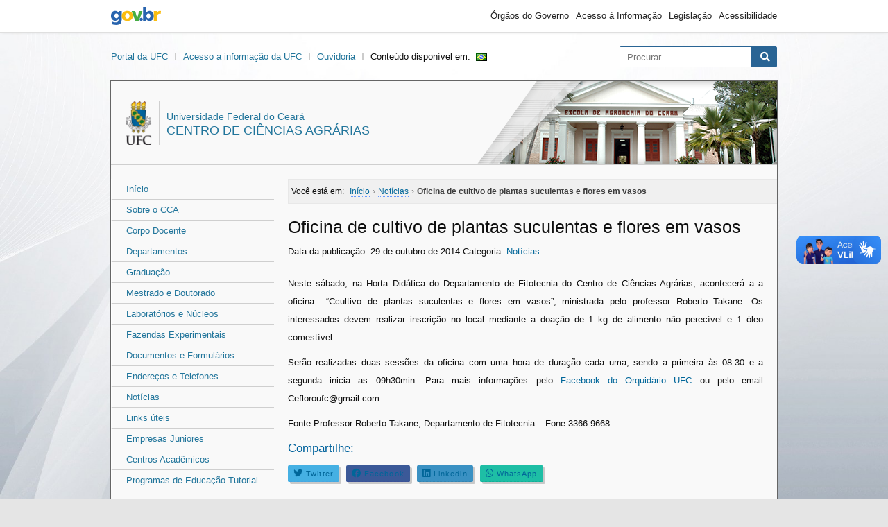

--- FILE ---
content_type: text/html; charset=UTF-8
request_url: https://cca.ufc.br/pt/oficina-de-cultivo-de-plantas-suculentas-e-flores-em-vasos/
body_size: 31956
content:
<!DOCTYPE html>
<html lang="pt-br">

<head>
  <meta charset="UTF-8">
  <meta http-equiv="X-UA-Compatible" content="IE=edge">
  <meta name="viewport" content="width=device-width, initial-scale=1.0">
  <meta name="description" content="Centro de Ciências Agrárias" />
  <meta property="og:site_name" content="Centro de Ciências Agrárias">
  <meta property="og:title" content="Oficina de cultivo de plantas suculentas e flores em vasos" />
  <meta property="og:description" content="Centro de Ciências Agrárias" />
<meta property="og:image" content="https://wp.ufc.br/assets/sitiomodelo/brasao-5.png"/>
  <meta property="og:type" content="website" />
  <meta property="og:url" content="https://cca.ufc.br/pt/oficina-de-cultivo-de-plantas-suculentas-e-flores-em-vasos/">
  <meta property="og:locale" content="pt_BR" />
      <title>Oficina de cultivo de plantas suculentas e flores em vasos &#8211; Centro de Ciências Agrárias</title>
<meta name='robots' content='max-image-preview:large' />
<link rel='dns-prefetch' href='//cdnjs.cloudflare.com' />
<link rel="alternate" type="application/rss+xml" title="Feed de comentários para Centro de Ciências Agrárias &raquo; Oficina de cultivo de plantas suculentas e flores em vasos" href="https://cca.ufc.br/pt/oficina-de-cultivo-de-plantas-suculentas-e-flores-em-vasos/feed/" />
<link rel="alternate" title="oEmbed (JSON)" type="application/json+oembed" href="https://cca.ufc.br/wp-json/oembed/1.0/embed?url=https%3A%2F%2Fcca.ufc.br%2Fpt%2Foficina-de-cultivo-de-plantas-suculentas-e-flores-em-vasos%2F&#038;lang=pt" />
<link rel="alternate" title="oEmbed (XML)" type="text/xml+oembed" href="https://cca.ufc.br/wp-json/oembed/1.0/embed?url=https%3A%2F%2Fcca.ufc.br%2Fpt%2Foficina-de-cultivo-de-plantas-suculentas-e-flores-em-vasos%2F&#038;format=xml&#038;lang=pt" />
<style id='wp-img-auto-sizes-contain-inline-css' type='text/css'>
img:is([sizes=auto i],[sizes^="auto," i]){contain-intrinsic-size:3000px 1500px}
/*# sourceURL=wp-img-auto-sizes-contain-inline-css */
</style>
<style id='wp-emoji-styles-inline-css' type='text/css'>

	img.wp-smiley, img.emoji {
		display: inline !important;
		border: none !important;
		box-shadow: none !important;
		height: 1em !important;
		width: 1em !important;
		margin: 0 0.07em !important;
		vertical-align: -0.1em !important;
		background: none !important;
		padding: 0 !important;
	}
/*# sourceURL=wp-emoji-styles-inline-css */
</style>
<style id='wp-block-library-inline-css' type='text/css'>
:root{--wp-block-synced-color:#7a00df;--wp-block-synced-color--rgb:122,0,223;--wp-bound-block-color:var(--wp-block-synced-color);--wp-editor-canvas-background:#ddd;--wp-admin-theme-color:#007cba;--wp-admin-theme-color--rgb:0,124,186;--wp-admin-theme-color-darker-10:#006ba1;--wp-admin-theme-color-darker-10--rgb:0,107,160.5;--wp-admin-theme-color-darker-20:#005a87;--wp-admin-theme-color-darker-20--rgb:0,90,135;--wp-admin-border-width-focus:2px}@media (min-resolution:192dpi){:root{--wp-admin-border-width-focus:1.5px}}.wp-element-button{cursor:pointer}:root .has-very-light-gray-background-color{background-color:#eee}:root .has-very-dark-gray-background-color{background-color:#313131}:root .has-very-light-gray-color{color:#eee}:root .has-very-dark-gray-color{color:#313131}:root .has-vivid-green-cyan-to-vivid-cyan-blue-gradient-background{background:linear-gradient(135deg,#00d084,#0693e3)}:root .has-purple-crush-gradient-background{background:linear-gradient(135deg,#34e2e4,#4721fb 50%,#ab1dfe)}:root .has-hazy-dawn-gradient-background{background:linear-gradient(135deg,#faaca8,#dad0ec)}:root .has-subdued-olive-gradient-background{background:linear-gradient(135deg,#fafae1,#67a671)}:root .has-atomic-cream-gradient-background{background:linear-gradient(135deg,#fdd79a,#004a59)}:root .has-nightshade-gradient-background{background:linear-gradient(135deg,#330968,#31cdcf)}:root .has-midnight-gradient-background{background:linear-gradient(135deg,#020381,#2874fc)}:root{--wp--preset--font-size--normal:16px;--wp--preset--font-size--huge:42px}.has-regular-font-size{font-size:1em}.has-larger-font-size{font-size:2.625em}.has-normal-font-size{font-size:var(--wp--preset--font-size--normal)}.has-huge-font-size{font-size:var(--wp--preset--font-size--huge)}.has-text-align-center{text-align:center}.has-text-align-left{text-align:left}.has-text-align-right{text-align:right}.has-fit-text{white-space:nowrap!important}#end-resizable-editor-section{display:none}.aligncenter{clear:both}.items-justified-left{justify-content:flex-start}.items-justified-center{justify-content:center}.items-justified-right{justify-content:flex-end}.items-justified-space-between{justify-content:space-between}.screen-reader-text{border:0;clip-path:inset(50%);height:1px;margin:-1px;overflow:hidden;padding:0;position:absolute;width:1px;word-wrap:normal!important}.screen-reader-text:focus{background-color:#ddd;clip-path:none;color:#444;display:block;font-size:1em;height:auto;left:5px;line-height:normal;padding:15px 23px 14px;text-decoration:none;top:5px;width:auto;z-index:100000}html :where(.has-border-color){border-style:solid}html :where([style*=border-top-color]){border-top-style:solid}html :where([style*=border-right-color]){border-right-style:solid}html :where([style*=border-bottom-color]){border-bottom-style:solid}html :where([style*=border-left-color]){border-left-style:solid}html :where([style*=border-width]){border-style:solid}html :where([style*=border-top-width]){border-top-style:solid}html :where([style*=border-right-width]){border-right-style:solid}html :where([style*=border-bottom-width]){border-bottom-style:solid}html :where([style*=border-left-width]){border-left-style:solid}html :where(img[class*=wp-image-]){height:auto;max-width:100%}:where(figure){margin:0 0 1em}html :where(.is-position-sticky){--wp-admin--admin-bar--position-offset:var(--wp-admin--admin-bar--height,0px)}@media screen and (max-width:600px){html :where(.is-position-sticky){--wp-admin--admin-bar--position-offset:0px}}

/*# sourceURL=wp-block-library-inline-css */
</style><style id='global-styles-inline-css' type='text/css'>
:root{--wp--preset--aspect-ratio--square: 1;--wp--preset--aspect-ratio--4-3: 4/3;--wp--preset--aspect-ratio--3-4: 3/4;--wp--preset--aspect-ratio--3-2: 3/2;--wp--preset--aspect-ratio--2-3: 2/3;--wp--preset--aspect-ratio--16-9: 16/9;--wp--preset--aspect-ratio--9-16: 9/16;--wp--preset--color--black: #000000;--wp--preset--color--cyan-bluish-gray: #abb8c3;--wp--preset--color--white: #ffffff;--wp--preset--color--pale-pink: #f78da7;--wp--preset--color--vivid-red: #cf2e2e;--wp--preset--color--luminous-vivid-orange: #ff6900;--wp--preset--color--luminous-vivid-amber: #fcb900;--wp--preset--color--light-green-cyan: #7bdcb5;--wp--preset--color--vivid-green-cyan: #00d084;--wp--preset--color--pale-cyan-blue: #8ed1fc;--wp--preset--color--vivid-cyan-blue: #0693e3;--wp--preset--color--vivid-purple: #9b51e0;--wp--preset--gradient--vivid-cyan-blue-to-vivid-purple: linear-gradient(135deg,rgb(6,147,227) 0%,rgb(155,81,224) 100%);--wp--preset--gradient--light-green-cyan-to-vivid-green-cyan: linear-gradient(135deg,rgb(122,220,180) 0%,rgb(0,208,130) 100%);--wp--preset--gradient--luminous-vivid-amber-to-luminous-vivid-orange: linear-gradient(135deg,rgb(252,185,0) 0%,rgb(255,105,0) 100%);--wp--preset--gradient--luminous-vivid-orange-to-vivid-red: linear-gradient(135deg,rgb(255,105,0) 0%,rgb(207,46,46) 100%);--wp--preset--gradient--very-light-gray-to-cyan-bluish-gray: linear-gradient(135deg,rgb(238,238,238) 0%,rgb(169,184,195) 100%);--wp--preset--gradient--cool-to-warm-spectrum: linear-gradient(135deg,rgb(74,234,220) 0%,rgb(151,120,209) 20%,rgb(207,42,186) 40%,rgb(238,44,130) 60%,rgb(251,105,98) 80%,rgb(254,248,76) 100%);--wp--preset--gradient--blush-light-purple: linear-gradient(135deg,rgb(255,206,236) 0%,rgb(152,150,240) 100%);--wp--preset--gradient--blush-bordeaux: linear-gradient(135deg,rgb(254,205,165) 0%,rgb(254,45,45) 50%,rgb(107,0,62) 100%);--wp--preset--gradient--luminous-dusk: linear-gradient(135deg,rgb(255,203,112) 0%,rgb(199,81,192) 50%,rgb(65,88,208) 100%);--wp--preset--gradient--pale-ocean: linear-gradient(135deg,rgb(255,245,203) 0%,rgb(182,227,212) 50%,rgb(51,167,181) 100%);--wp--preset--gradient--electric-grass: linear-gradient(135deg,rgb(202,248,128) 0%,rgb(113,206,126) 100%);--wp--preset--gradient--midnight: linear-gradient(135deg,rgb(2,3,129) 0%,rgb(40,116,252) 100%);--wp--preset--font-size--small: 13px;--wp--preset--font-size--medium: 20px;--wp--preset--font-size--large: 36px;--wp--preset--font-size--x-large: 42px;--wp--preset--spacing--20: 0.44rem;--wp--preset--spacing--30: 0.67rem;--wp--preset--spacing--40: 1rem;--wp--preset--spacing--50: 1.5rem;--wp--preset--spacing--60: 2.25rem;--wp--preset--spacing--70: 3.38rem;--wp--preset--spacing--80: 5.06rem;--wp--preset--shadow--natural: 6px 6px 9px rgba(0, 0, 0, 0.2);--wp--preset--shadow--deep: 12px 12px 50px rgba(0, 0, 0, 0.4);--wp--preset--shadow--sharp: 6px 6px 0px rgba(0, 0, 0, 0.2);--wp--preset--shadow--outlined: 6px 6px 0px -3px rgb(255, 255, 255), 6px 6px rgb(0, 0, 0);--wp--preset--shadow--crisp: 6px 6px 0px rgb(0, 0, 0);}:where(.is-layout-flex){gap: 0.5em;}:where(.is-layout-grid){gap: 0.5em;}body .is-layout-flex{display: flex;}.is-layout-flex{flex-wrap: wrap;align-items: center;}.is-layout-flex > :is(*, div){margin: 0;}body .is-layout-grid{display: grid;}.is-layout-grid > :is(*, div){margin: 0;}:where(.wp-block-columns.is-layout-flex){gap: 2em;}:where(.wp-block-columns.is-layout-grid){gap: 2em;}:where(.wp-block-post-template.is-layout-flex){gap: 1.25em;}:where(.wp-block-post-template.is-layout-grid){gap: 1.25em;}.has-black-color{color: var(--wp--preset--color--black) !important;}.has-cyan-bluish-gray-color{color: var(--wp--preset--color--cyan-bluish-gray) !important;}.has-white-color{color: var(--wp--preset--color--white) !important;}.has-pale-pink-color{color: var(--wp--preset--color--pale-pink) !important;}.has-vivid-red-color{color: var(--wp--preset--color--vivid-red) !important;}.has-luminous-vivid-orange-color{color: var(--wp--preset--color--luminous-vivid-orange) !important;}.has-luminous-vivid-amber-color{color: var(--wp--preset--color--luminous-vivid-amber) !important;}.has-light-green-cyan-color{color: var(--wp--preset--color--light-green-cyan) !important;}.has-vivid-green-cyan-color{color: var(--wp--preset--color--vivid-green-cyan) !important;}.has-pale-cyan-blue-color{color: var(--wp--preset--color--pale-cyan-blue) !important;}.has-vivid-cyan-blue-color{color: var(--wp--preset--color--vivid-cyan-blue) !important;}.has-vivid-purple-color{color: var(--wp--preset--color--vivid-purple) !important;}.has-black-background-color{background-color: var(--wp--preset--color--black) !important;}.has-cyan-bluish-gray-background-color{background-color: var(--wp--preset--color--cyan-bluish-gray) !important;}.has-white-background-color{background-color: var(--wp--preset--color--white) !important;}.has-pale-pink-background-color{background-color: var(--wp--preset--color--pale-pink) !important;}.has-vivid-red-background-color{background-color: var(--wp--preset--color--vivid-red) !important;}.has-luminous-vivid-orange-background-color{background-color: var(--wp--preset--color--luminous-vivid-orange) !important;}.has-luminous-vivid-amber-background-color{background-color: var(--wp--preset--color--luminous-vivid-amber) !important;}.has-light-green-cyan-background-color{background-color: var(--wp--preset--color--light-green-cyan) !important;}.has-vivid-green-cyan-background-color{background-color: var(--wp--preset--color--vivid-green-cyan) !important;}.has-pale-cyan-blue-background-color{background-color: var(--wp--preset--color--pale-cyan-blue) !important;}.has-vivid-cyan-blue-background-color{background-color: var(--wp--preset--color--vivid-cyan-blue) !important;}.has-vivid-purple-background-color{background-color: var(--wp--preset--color--vivid-purple) !important;}.has-black-border-color{border-color: var(--wp--preset--color--black) !important;}.has-cyan-bluish-gray-border-color{border-color: var(--wp--preset--color--cyan-bluish-gray) !important;}.has-white-border-color{border-color: var(--wp--preset--color--white) !important;}.has-pale-pink-border-color{border-color: var(--wp--preset--color--pale-pink) !important;}.has-vivid-red-border-color{border-color: var(--wp--preset--color--vivid-red) !important;}.has-luminous-vivid-orange-border-color{border-color: var(--wp--preset--color--luminous-vivid-orange) !important;}.has-luminous-vivid-amber-border-color{border-color: var(--wp--preset--color--luminous-vivid-amber) !important;}.has-light-green-cyan-border-color{border-color: var(--wp--preset--color--light-green-cyan) !important;}.has-vivid-green-cyan-border-color{border-color: var(--wp--preset--color--vivid-green-cyan) !important;}.has-pale-cyan-blue-border-color{border-color: var(--wp--preset--color--pale-cyan-blue) !important;}.has-vivid-cyan-blue-border-color{border-color: var(--wp--preset--color--vivid-cyan-blue) !important;}.has-vivid-purple-border-color{border-color: var(--wp--preset--color--vivid-purple) !important;}.has-vivid-cyan-blue-to-vivid-purple-gradient-background{background: var(--wp--preset--gradient--vivid-cyan-blue-to-vivid-purple) !important;}.has-light-green-cyan-to-vivid-green-cyan-gradient-background{background: var(--wp--preset--gradient--light-green-cyan-to-vivid-green-cyan) !important;}.has-luminous-vivid-amber-to-luminous-vivid-orange-gradient-background{background: var(--wp--preset--gradient--luminous-vivid-amber-to-luminous-vivid-orange) !important;}.has-luminous-vivid-orange-to-vivid-red-gradient-background{background: var(--wp--preset--gradient--luminous-vivid-orange-to-vivid-red) !important;}.has-very-light-gray-to-cyan-bluish-gray-gradient-background{background: var(--wp--preset--gradient--very-light-gray-to-cyan-bluish-gray) !important;}.has-cool-to-warm-spectrum-gradient-background{background: var(--wp--preset--gradient--cool-to-warm-spectrum) !important;}.has-blush-light-purple-gradient-background{background: var(--wp--preset--gradient--blush-light-purple) !important;}.has-blush-bordeaux-gradient-background{background: var(--wp--preset--gradient--blush-bordeaux) !important;}.has-luminous-dusk-gradient-background{background: var(--wp--preset--gradient--luminous-dusk) !important;}.has-pale-ocean-gradient-background{background: var(--wp--preset--gradient--pale-ocean) !important;}.has-electric-grass-gradient-background{background: var(--wp--preset--gradient--electric-grass) !important;}.has-midnight-gradient-background{background: var(--wp--preset--gradient--midnight) !important;}.has-small-font-size{font-size: var(--wp--preset--font-size--small) !important;}.has-medium-font-size{font-size: var(--wp--preset--font-size--medium) !important;}.has-large-font-size{font-size: var(--wp--preset--font-size--large) !important;}.has-x-large-font-size{font-size: var(--wp--preset--font-size--x-large) !important;}
/*# sourceURL=global-styles-inline-css */
</style>

<style id='classic-theme-styles-inline-css' type='text/css'>
/*! This file is auto-generated */
.wp-block-button__link{color:#fff;background-color:#32373c;border-radius:9999px;box-shadow:none;text-decoration:none;padding:calc(.667em + 2px) calc(1.333em + 2px);font-size:1.125em}.wp-block-file__button{background:#32373c;color:#fff;text-decoration:none}
/*# sourceURL=/wp-includes/css/classic-themes.min.css */
</style>
<link rel='stylesheet' id='fontawesome-css' href='https://cdnjs.cloudflare.com/ajax/libs/font-awesome/5.9.0/css/all.css?ver=6.9' type='text/css' media='all' />
<link rel='stylesheet' id='theme-css' href='https://cca.ufc.br/wp-content/themes/sitios/assets/css/theme.min.css?ver=1.0.0' type='text/css' media='all' />
<script type="text/javascript" src="https://cca.ufc.br/wp-content/themes/sitios/assets/js/main.js?ver=1.0.0" id="main-js"></script>
<link rel="https://api.w.org/" href="https://cca.ufc.br/wp-json/" /><link rel="alternate" title="JSON" type="application/json" href="https://cca.ufc.br/wp-json/wp/v2/posts/621" /><link rel="EditURI" type="application/rsd+xml" title="RSD" href="https://cca.ufc.br/xmlrpc.php?rsd" />
<link rel="canonical" href="https://cca.ufc.br/pt/oficina-de-cultivo-de-plantas-suculentas-e-flores-em-vasos/" />
<link rel='shortlink' href='https://cca.ufc.br/?p=621' />
<link rel="shortcut icon" type="image/png" href="https://wp.ufc.br/a/favicon.ico" /><link rel="shortcut icon" type="image/png" href="https://wp.ufc.br/assets/favicon.ico" />  <!-- Global site tag (gtag.js) - Google Analytics -->
  <script async src="https://www.googletagmanager.com/gtag/js?id=UA-58960349-13"></script>
  <script>
    window.dataLayer = window.dataLayer || [];
    function gtag(){dataLayer.push(arguments);}
    gtag('js', new Date());

    gtag('config', 'UA-58960349-13');
  </script>
  </head>

<body class="wp-singular post-template-default single single-post postid-621 single-format-standard wp-theme-sitios">

    <div class="a11y">
    <span id="header" class="screen-reader-text">Área do cabeçalho</span>
    <ul class="a11y">
      <li><a href="#content" class="screen-reader-text" accesskey="1">Ir para o conteúdo</a></li>
      <li><a href="#menu" class="screen-reader-text" accesskey="2">Ir para o menu</a></li>
      <li><a href="#sidebar" class="screen-reader-text" accesskey="3">Ir para a barra lateral</a></li>
      <li><a href="#footer" class="screen-reader-text" accesskey="4">Ir para o rodapé</a></li>
    </ul>
  </div>

    <div class="brasil v2">
    <div class="container">
      <a href="//gov.br" class="pic-gov">gov.br</a>
      <ul>
        <li><a href="https://www.gov.br/pt-br/orgaos-do-governo">Órgãos do Governo</a></li>
        <li><a href="http://www.acessoainformacao.gov.br">Acesso à Informação</a></li>
        <li><a href="http://www4.planalto.gov.br/legislacao">Legislação</a></li>
        <li><a href="https://www.gov.br/governodigital/pt-br/acessibilidade-digital">Acessibilidade</a></li>
      </ul>
    </div>
</div>
  
  
  <div class="ufc">
    <div class="brasao">
      <a class="ufc-item" href="http://ufc.br/">Portal da UFC</a>
      <a class="ufc-item" href="https://acessoainformacao.ufc.br/">Acesso a informação da UFC</a>
      <a class="ufc-item" href="https://ouvidoria.ufc.br/">Ouvidoria</a>      <span>Conteúdo disponível em:</span><a class="bandeira" href="https://cca.ufc.br/pt/oficina-de-cultivo-de-plantas-suculentas-e-flores-em-vasos/"><img src="[data-uri]" alt="Português" width="16" height="11" style="width: 16px; height: 11px;" /></a>    </div>
    <div class="search">
      <form
  action="https://cca.ufc.br/pt/"
  class="searchform"
  id="searchform"
  method="get"
  role="search">
  <input
    type="text"
    id="s"
    name="s"
    value=""
    accesskey="b"
    placeholder="Procurar...">
  <input type="submit" value="Pesquisar" id="searchsubmit">
  <i class="fas fa-search"></i>
</form>
    </div>
  </div>

  <div class="setor">
    <header>
      <style>
        .brand-idbar {background: url(https://cca.ufc.br/wp-content/uploads/2019/06/cropped-barra-topo-cca.png);}
      </style>
      <hgroup class="brand-text">
        <img src="https://wp.ufc.br/assets/sitiomodelo/brasao-2.png" alt="Brasão da Universidade Federal do Ceará">
        <h1 class="brand-title">
          <span class="brand-description">Universidade Federal do Ceará</span><br />
          <a href="https://cca.ufc.br/pt/" title="">
            Centro de Ciências Agrárias          </a>
        </h1>
      </hgroup>
      <div class="brand-idbar">
        <span class="img-over"></span>
      </div>
    </header>

    <nav>
      <span id="menu" class="screen-reader-text">Área do menu</span>
      <nav class="menu menu-principal">
<div class="menu-sidebar-container"><ul id="menu-sidebar" class="menu"><li class="home menu-item"><a href="https://cca.ufc.br/pt/">Início</a></li><li id="menu-item-2058" class="menu-item menu-item-type-post_type menu-item-object-page menu-item-2058"><a href="https://cca.ufc.br/pt/sobre-o-centro-de-ciencias-agrarias/">Sobre o CCA</a></li>
<li id="menu-item-2070" class="menu-item menu-item-type-post_type menu-item-object-page menu-item-2070"><a href="https://cca.ufc.br/pt/corpo-docente-do-cca/">Corpo Docente</a></li>
<li id="menu-item-2081" class="menu-item menu-item-type-post_type menu-item-object-page menu-item-2081"><a href="https://cca.ufc.br/pt/departamentos-do-cca/">Departamentos</a></li>
<li id="menu-item-2107" class="menu-item menu-item-type-post_type menu-item-object-page menu-item-2107"><a href="https://cca.ufc.br/pt/cursos-de-graduacao-do-cca/">Graduação</a></li>
<li id="menu-item-2103" class="menu-item menu-item-type-post_type menu-item-object-page menu-item-2103"><a href="https://cca.ufc.br/pt/programas-de-pos-graduacao-do-cca/">Mestrado e Doutorado</a></li>
<li id="menu-item-2168" class="menu-item menu-item-type-post_type menu-item-object-page menu-item-2168"><a href="https://cca.ufc.br/pt/laboratorios-e-nucleos-do-cca/">Laboratórios e Núcleos</a></li>
<li id="menu-item-2043" class="menu-item menu-item-type-post_type menu-item-object-page menu-item-2043"><a href="https://cca.ufc.br/pt/fazendas-experimentais/">Fazendas Experimentais</a></li>
<li id="menu-item-2033" class="menu-item menu-item-type-post_type menu-item-object-page menu-item-2033"><a href="https://cca.ufc.br/pt/documentos-e-formularios/">Documentos e Formulários</a></li>
<li id="menu-item-2035" class="menu-item menu-item-type-post_type menu-item-object-page menu-item-2035"><a href="https://cca.ufc.br/pt/enderecos-e-telefones/">Endereços e Telefones</a></li>
<li id="menu-item-2110" class="menu-item menu-item-type-taxonomy menu-item-object-category current-post-ancestor current-menu-parent current-post-parent menu-item-2110"><a href="https://cca.ufc.br/pt/category/noticias/">Notícias</a></li>
<li id="menu-item-2036" class="menu-item menu-item-type-post_type menu-item-object-page menu-item-2036"><a href="https://cca.ufc.br/pt/links-uteis/">Links úteis</a></li>
<li id="menu-item-6061" class="menu-item menu-item-type-post_type menu-item-object-page menu-item-6061"><a href="https://cca.ufc.br/pt/empresas-juniores/">Empresas Juniores</a></li>
<li id="menu-item-10062" class="menu-item menu-item-type-post_type menu-item-object-page menu-item-10062"><a href="https://cca.ufc.br/pt/centros-academicos/">Centros Acadêmicos</a></li>
<li id="menu-item-6065" class="menu-item menu-item-type-post_type menu-item-object-page menu-item-6065"><a href="https://cca.ufc.br/pt/programas-de-educacao-tutorial/">Programas de Educação Tutorial</a></li>
</ul></div></nav>
    </nav>

    <main>

      <span id="content" class="screen-reader-text">Área do conteúdo</span>

<article class="article">
  <div class="breadcrumbs"><span class="breadcrumb-location">Você está em: </span><span itemscope itemtype="http://data-vocabulary.org/Breadcrumb"><a href="https://cca.ufc.br/pt/" itemprop="url"><span itemprop="title">Início</span></a></span> <span class="sep">›</span> <span itemscope itemtype="http://data-vocabulary.org/Breadcrumb"><a href="https://cca.ufc.br/pt/category/noticias/" itemprop="url"><span itemprop="title">Notícias</span></a></span> <span class="sep">›</span> <span class="current">Oficina de cultivo de plantas suculentas e flores em vasos</span></div>      <div class="post-title">
        <h2>Oficina de cultivo de plantas suculentas e flores em vasos</h2>        <span class="date">Data da publicação: 29 de outubro de 2014</span>
        <span class="publish">Categoria: <a href="https://cca.ufc.br/pt/category/noticias/" rel="category tag">Notícias</a></span>
              </div>
      <div align="justify">Neste s&aacute;bado, na Horta Did&aacute;tica do Departamento de Fitotecnia do Centro de Ci&ecirc;ncias Agr&aacute;rias, acontecer&aacute; a a oficina&nbsp; &ldquo;Ccultivo de plantas suculentas e flores em vasos&rdquo;, ministrada pelo professor Roberto Takane. Os interessados devem realizar inscri&ccedil;&atilde;o no local mediante a doa&ccedil;&atilde;o de 1 kg de alimento n&atilde;o perec&iacute;vel e 1 &oacute;leo comest&iacute;vel.</div>
<p></p>
<div align="justify">
<p>Ser&atilde;o realizadas duas sess&otilde;es da oficina com uma hora de dura&ccedil;&atilde;o cada uma, sendo a primeira &agrave;s 08:30 e a segunda inicia as 09h30min. Para mais informa&ccedil;&otilde;es pelo<a href="https://www.facebook.com/orquidarioufc?fref=photo"> Facebook do Orquid&aacute;rio UFC</a>  ou pelo email Cefloroufc@gmail.com .</p>
<p>Fonte:Professor Roberto Takane, Departamento de Fitotecnia &#8211; Fone 3366.9668</div>
<div class="dpu-compartilhar"><h6 class="dpu-compartilhar-titulo">Compartilhe:</h6><a class="dpu-share-button twitter" href="https://twitter.com/intent/tweet?text=Oficina%20de%20cultivo%20de%20plantas%20suculentas%20e%20flores%20em%20vasos&amp;url=https://cca.ufc.br/pt/oficina-de-cultivo-de-plantas-suculentas-e-flores-em-vasos/"><i class="fab fa-twitter"></i><span>Twitter</span></a><a class="dpu-share-button facebook" href="https://www.facebook.com/sharer/sharer.php?u=https://cca.ufc.br/pt/oficina-de-cultivo-de-plantas-suculentas-e-flores-em-vasos/"><i class="fab fa-facebook"></i><span>Facebook</span></a><a class="dpu-share-button linkedin" href="http://www.linkedin.com/shareArticle?mini=true&amp;title=Oficina%20de%20cultivo%20de%20plantas%20suculentas%20e%20flores%20em%20vasos&amp;url=https://cca.ufc.br/pt/oficina-de-cultivo-de-plantas-suculentas-e-flores-em-vasos/"><i class="fab fa-linkedin"></i><span>Linkedin</span></a><a class="dpu-share-button whatsapp" href="https://wa.me/?text=Olha%20esse%20link:%20Oficina%20de%20cultivo%20de%20plantas%20suculentas%20e%20flores%20em%20vasos [ https://cca.ufc.br/pt/oficina-de-cultivo-de-plantas-suculentas-e-flores-em-vasos/ ]"><i class="fab fa-whatsapp"></i><span>WhatsApp</span></a></div></article>

  </main>

  <footer>

    <span id="footer" class="screen-reader-text">Área do rodapé</span>

        <address itemscope itemtype="http://schema.org/PostalAddress">
              <i class="far fa-address-card" aria-hidden="true"></i>
            <div>
                  <h2>Centro de Ciências Agrárias</h2>
     	  <p class="rodape-endereco">Rua Campus do Pici S/N - Bloco 847 - Campus do Pici - CEP 60440-554 - Fortaleza - CE</p>
                      </div>
    </address>

        <ul>
                <li>
            <a href="https://pt-br.facebook.com/ccaufc" aria-label="Ir ao facebook">
              <i class="fab fa-facebook" aria-hidden="true"></i>
            </a>
          </li>
                                      <li>
        <a href="https://cca.ufc.br/pt/feed/" aria-label="Assinar nosso RSS">
          <i class="fas fa-rss-square" aria-hidden="true"></i>
        </a>
      </li>
    </ul>

        <div class="btn">
                </div>
  </footer>

  </div>

  <div class="creditos">
    <a class="sti" href="https://sti.ufc.br"><img width="110px" src="https://wp.ufc.br/assets/sti-logo.png" alt="Logotipo da Superintendência de Tecnologia da Informação"></a>
    <div>
      <a href="https://cca.ufc.br/wp-login.php">Acessar</a>      <a class="screen-reader-text" href="#header">Ir para o topo</a>
    </div>
  </div>

  <div class="scripts">
    <script type="speculationrules">
{"prefetch":[{"source":"document","where":{"and":[{"href_matches":"/*"},{"not":{"href_matches":["/wp-*.php","/wp-admin/*","/wp-content/uploads/*","/wp-content/*","/wp-content/plugins/*","/wp-content/themes/sitios/*","/*\\?(.+)"]}},{"not":{"selector_matches":"a[rel~=\"nofollow\"]"}},{"not":{"selector_matches":".no-prefetch, .no-prefetch a"}}]},"eagerness":"conservative"}]}
</script>
<script id="wp-emoji-settings" type="application/json">
{"baseUrl":"https://s.w.org/images/core/emoji/17.0.2/72x72/","ext":".png","svgUrl":"https://s.w.org/images/core/emoji/17.0.2/svg/","svgExt":".svg","source":{"concatemoji":"https://cca.ufc.br/wp-includes/js/wp-emoji-release.min.js?ver=6.9"}}
</script>
<script type="module">
/* <![CDATA[ */
/*! This file is auto-generated */
const a=JSON.parse(document.getElementById("wp-emoji-settings").textContent),o=(window._wpemojiSettings=a,"wpEmojiSettingsSupports"),s=["flag","emoji"];function i(e){try{var t={supportTests:e,timestamp:(new Date).valueOf()};sessionStorage.setItem(o,JSON.stringify(t))}catch(e){}}function c(e,t,n){e.clearRect(0,0,e.canvas.width,e.canvas.height),e.fillText(t,0,0);t=new Uint32Array(e.getImageData(0,0,e.canvas.width,e.canvas.height).data);e.clearRect(0,0,e.canvas.width,e.canvas.height),e.fillText(n,0,0);const a=new Uint32Array(e.getImageData(0,0,e.canvas.width,e.canvas.height).data);return t.every((e,t)=>e===a[t])}function p(e,t){e.clearRect(0,0,e.canvas.width,e.canvas.height),e.fillText(t,0,0);var n=e.getImageData(16,16,1,1);for(let e=0;e<n.data.length;e++)if(0!==n.data[e])return!1;return!0}function u(e,t,n,a){switch(t){case"flag":return n(e,"\ud83c\udff3\ufe0f\u200d\u26a7\ufe0f","\ud83c\udff3\ufe0f\u200b\u26a7\ufe0f")?!1:!n(e,"\ud83c\udde8\ud83c\uddf6","\ud83c\udde8\u200b\ud83c\uddf6")&&!n(e,"\ud83c\udff4\udb40\udc67\udb40\udc62\udb40\udc65\udb40\udc6e\udb40\udc67\udb40\udc7f","\ud83c\udff4\u200b\udb40\udc67\u200b\udb40\udc62\u200b\udb40\udc65\u200b\udb40\udc6e\u200b\udb40\udc67\u200b\udb40\udc7f");case"emoji":return!a(e,"\ud83e\u1fac8")}return!1}function f(e,t,n,a){let r;const o=(r="undefined"!=typeof WorkerGlobalScope&&self instanceof WorkerGlobalScope?new OffscreenCanvas(300,150):document.createElement("canvas")).getContext("2d",{willReadFrequently:!0}),s=(o.textBaseline="top",o.font="600 32px Arial",{});return e.forEach(e=>{s[e]=t(o,e,n,a)}),s}function r(e){var t=document.createElement("script");t.src=e,t.defer=!0,document.head.appendChild(t)}a.supports={everything:!0,everythingExceptFlag:!0},new Promise(t=>{let n=function(){try{var e=JSON.parse(sessionStorage.getItem(o));if("object"==typeof e&&"number"==typeof e.timestamp&&(new Date).valueOf()<e.timestamp+604800&&"object"==typeof e.supportTests)return e.supportTests}catch(e){}return null}();if(!n){if("undefined"!=typeof Worker&&"undefined"!=typeof OffscreenCanvas&&"undefined"!=typeof URL&&URL.createObjectURL&&"undefined"!=typeof Blob)try{var e="postMessage("+f.toString()+"("+[JSON.stringify(s),u.toString(),c.toString(),p.toString()].join(",")+"));",a=new Blob([e],{type:"text/javascript"});const r=new Worker(URL.createObjectURL(a),{name:"wpTestEmojiSupports"});return void(r.onmessage=e=>{i(n=e.data),r.terminate(),t(n)})}catch(e){}i(n=f(s,u,c,p))}t(n)}).then(e=>{for(const n in e)a.supports[n]=e[n],a.supports.everything=a.supports.everything&&a.supports[n],"flag"!==n&&(a.supports.everythingExceptFlag=a.supports.everythingExceptFlag&&a.supports[n]);var t;a.supports.everythingExceptFlag=a.supports.everythingExceptFlag&&!a.supports.flag,a.supports.everything||((t=a.source||{}).concatemoji?r(t.concatemoji):t.wpemoji&&t.twemoji&&(r(t.twemoji),r(t.wpemoji)))});
//# sourceURL=https://cca.ufc.br/wp-includes/js/wp-emoji-loader.min.js
/* ]]> */
</script>
    <div class="vlibras">
      <div vw class="enabled">
        <div vw-access-button class="active"></div>
        <div vw-plugin-wrapper>
          <div class="vw-plugin-top-wrapper"></div>
        </div>
      </div>
      <script src="https://vlibras.gov.br/app/vlibras-plugin.js"></script>
      <script>
        new window.VLibras.Widget('https://vlibras.gov.br/app');
      </script>
    </div>
  </div>

</body>

</html>
